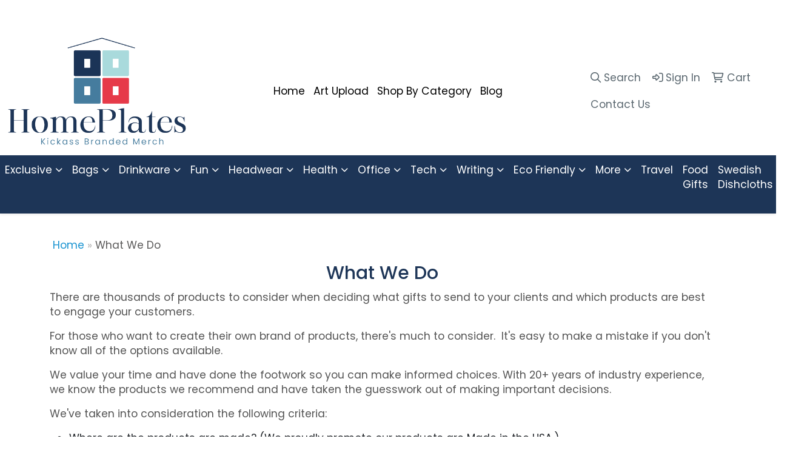

--- FILE ---
content_type: text/html; charset=utf-8
request_url: https://www.google.com/recaptcha/api2/aframe
body_size: 266
content:
<!DOCTYPE HTML><html><head><meta http-equiv="content-type" content="text/html; charset=UTF-8"></head><body><script nonce="rh-oKHWaMFgXhEm0H3c_4w">/** Anti-fraud and anti-abuse applications only. See google.com/recaptcha */ try{var clients={'sodar':'https://pagead2.googlesyndication.com/pagead/sodar?'};window.addEventListener("message",function(a){try{if(a.source===window.parent){var b=JSON.parse(a.data);var c=clients[b['id']];if(c){var d=document.createElement('img');d.src=c+b['params']+'&rc='+(localStorage.getItem("rc::a")?sessionStorage.getItem("rc::b"):"");window.document.body.appendChild(d);sessionStorage.setItem("rc::e",parseInt(sessionStorage.getItem("rc::e")||0)+1);localStorage.setItem("rc::h",'1769401990461');}}}catch(b){}});window.parent.postMessage("_grecaptcha_ready", "*");}catch(b){}</script></body></html>

--- FILE ---
content_type: text/plain
request_url: https://www.google-analytics.com/j/collect?v=1&_v=j102&a=1924993754&t=pageview&_s=1&dl=https%3A%2F%2Fwww.homeplatesonline.com%2Fwhat-we-do.htm&ul=en-us%40posix&dt=HomePlates%20Custom%20Products%20%26%20Branding%20Solutions%20-%20What%20We%20Do&sr=1280x720&vp=1280x720&_u=IEBAAEABAAAAACAAI~&jid=1744208360&gjid=809572938&cid=1982326129.1769401988&tid=UA-102039919-1&_gid=1762477957.1769401988&_r=1&_slc=1&z=1176238152
body_size: -453
content:
2,cG-ZV3GNBSEMG